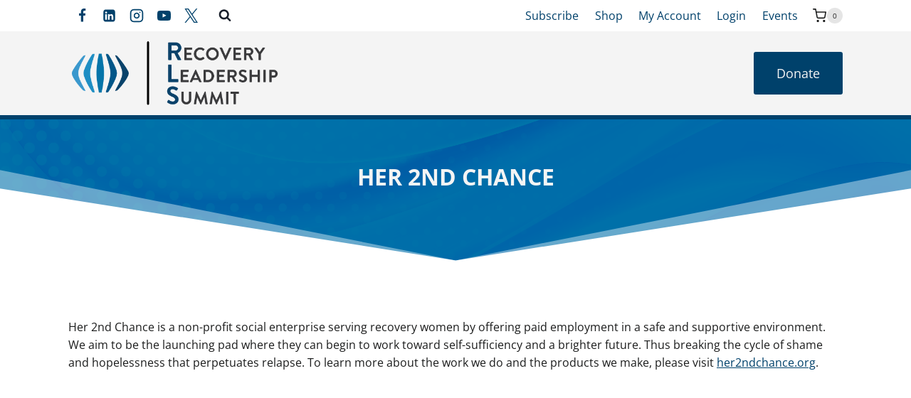

--- FILE ---
content_type: text/html; charset=utf-8
request_url: https://www.google.com/recaptcha/api2/anchor?ar=1&k=6LdePcccAAAAAAC0G_dwuGOniQr4wWbqVan7q1eW&co=aHR0cHM6Ly9ybHMuZmFjZXNhbmR2b2ljZXNvZnJlY292ZXJ5Lm9yZzo0NDM.&hl=en&v=7gg7H51Q-naNfhmCP3_R47ho&size=invisible&anchor-ms=20000&execute-ms=30000&cb=7poywg3tlrij
body_size: 48227
content:
<!DOCTYPE HTML><html dir="ltr" lang="en"><head><meta http-equiv="Content-Type" content="text/html; charset=UTF-8">
<meta http-equiv="X-UA-Compatible" content="IE=edge">
<title>reCAPTCHA</title>
<style type="text/css">
/* cyrillic-ext */
@font-face {
  font-family: 'Roboto';
  font-style: normal;
  font-weight: 400;
  font-stretch: 100%;
  src: url(//fonts.gstatic.com/s/roboto/v48/KFO7CnqEu92Fr1ME7kSn66aGLdTylUAMa3GUBHMdazTgWw.woff2) format('woff2');
  unicode-range: U+0460-052F, U+1C80-1C8A, U+20B4, U+2DE0-2DFF, U+A640-A69F, U+FE2E-FE2F;
}
/* cyrillic */
@font-face {
  font-family: 'Roboto';
  font-style: normal;
  font-weight: 400;
  font-stretch: 100%;
  src: url(//fonts.gstatic.com/s/roboto/v48/KFO7CnqEu92Fr1ME7kSn66aGLdTylUAMa3iUBHMdazTgWw.woff2) format('woff2');
  unicode-range: U+0301, U+0400-045F, U+0490-0491, U+04B0-04B1, U+2116;
}
/* greek-ext */
@font-face {
  font-family: 'Roboto';
  font-style: normal;
  font-weight: 400;
  font-stretch: 100%;
  src: url(//fonts.gstatic.com/s/roboto/v48/KFO7CnqEu92Fr1ME7kSn66aGLdTylUAMa3CUBHMdazTgWw.woff2) format('woff2');
  unicode-range: U+1F00-1FFF;
}
/* greek */
@font-face {
  font-family: 'Roboto';
  font-style: normal;
  font-weight: 400;
  font-stretch: 100%;
  src: url(//fonts.gstatic.com/s/roboto/v48/KFO7CnqEu92Fr1ME7kSn66aGLdTylUAMa3-UBHMdazTgWw.woff2) format('woff2');
  unicode-range: U+0370-0377, U+037A-037F, U+0384-038A, U+038C, U+038E-03A1, U+03A3-03FF;
}
/* math */
@font-face {
  font-family: 'Roboto';
  font-style: normal;
  font-weight: 400;
  font-stretch: 100%;
  src: url(//fonts.gstatic.com/s/roboto/v48/KFO7CnqEu92Fr1ME7kSn66aGLdTylUAMawCUBHMdazTgWw.woff2) format('woff2');
  unicode-range: U+0302-0303, U+0305, U+0307-0308, U+0310, U+0312, U+0315, U+031A, U+0326-0327, U+032C, U+032F-0330, U+0332-0333, U+0338, U+033A, U+0346, U+034D, U+0391-03A1, U+03A3-03A9, U+03B1-03C9, U+03D1, U+03D5-03D6, U+03F0-03F1, U+03F4-03F5, U+2016-2017, U+2034-2038, U+203C, U+2040, U+2043, U+2047, U+2050, U+2057, U+205F, U+2070-2071, U+2074-208E, U+2090-209C, U+20D0-20DC, U+20E1, U+20E5-20EF, U+2100-2112, U+2114-2115, U+2117-2121, U+2123-214F, U+2190, U+2192, U+2194-21AE, U+21B0-21E5, U+21F1-21F2, U+21F4-2211, U+2213-2214, U+2216-22FF, U+2308-230B, U+2310, U+2319, U+231C-2321, U+2336-237A, U+237C, U+2395, U+239B-23B7, U+23D0, U+23DC-23E1, U+2474-2475, U+25AF, U+25B3, U+25B7, U+25BD, U+25C1, U+25CA, U+25CC, U+25FB, U+266D-266F, U+27C0-27FF, U+2900-2AFF, U+2B0E-2B11, U+2B30-2B4C, U+2BFE, U+3030, U+FF5B, U+FF5D, U+1D400-1D7FF, U+1EE00-1EEFF;
}
/* symbols */
@font-face {
  font-family: 'Roboto';
  font-style: normal;
  font-weight: 400;
  font-stretch: 100%;
  src: url(//fonts.gstatic.com/s/roboto/v48/KFO7CnqEu92Fr1ME7kSn66aGLdTylUAMaxKUBHMdazTgWw.woff2) format('woff2');
  unicode-range: U+0001-000C, U+000E-001F, U+007F-009F, U+20DD-20E0, U+20E2-20E4, U+2150-218F, U+2190, U+2192, U+2194-2199, U+21AF, U+21E6-21F0, U+21F3, U+2218-2219, U+2299, U+22C4-22C6, U+2300-243F, U+2440-244A, U+2460-24FF, U+25A0-27BF, U+2800-28FF, U+2921-2922, U+2981, U+29BF, U+29EB, U+2B00-2BFF, U+4DC0-4DFF, U+FFF9-FFFB, U+10140-1018E, U+10190-1019C, U+101A0, U+101D0-101FD, U+102E0-102FB, U+10E60-10E7E, U+1D2C0-1D2D3, U+1D2E0-1D37F, U+1F000-1F0FF, U+1F100-1F1AD, U+1F1E6-1F1FF, U+1F30D-1F30F, U+1F315, U+1F31C, U+1F31E, U+1F320-1F32C, U+1F336, U+1F378, U+1F37D, U+1F382, U+1F393-1F39F, U+1F3A7-1F3A8, U+1F3AC-1F3AF, U+1F3C2, U+1F3C4-1F3C6, U+1F3CA-1F3CE, U+1F3D4-1F3E0, U+1F3ED, U+1F3F1-1F3F3, U+1F3F5-1F3F7, U+1F408, U+1F415, U+1F41F, U+1F426, U+1F43F, U+1F441-1F442, U+1F444, U+1F446-1F449, U+1F44C-1F44E, U+1F453, U+1F46A, U+1F47D, U+1F4A3, U+1F4B0, U+1F4B3, U+1F4B9, U+1F4BB, U+1F4BF, U+1F4C8-1F4CB, U+1F4D6, U+1F4DA, U+1F4DF, U+1F4E3-1F4E6, U+1F4EA-1F4ED, U+1F4F7, U+1F4F9-1F4FB, U+1F4FD-1F4FE, U+1F503, U+1F507-1F50B, U+1F50D, U+1F512-1F513, U+1F53E-1F54A, U+1F54F-1F5FA, U+1F610, U+1F650-1F67F, U+1F687, U+1F68D, U+1F691, U+1F694, U+1F698, U+1F6AD, U+1F6B2, U+1F6B9-1F6BA, U+1F6BC, U+1F6C6-1F6CF, U+1F6D3-1F6D7, U+1F6E0-1F6EA, U+1F6F0-1F6F3, U+1F6F7-1F6FC, U+1F700-1F7FF, U+1F800-1F80B, U+1F810-1F847, U+1F850-1F859, U+1F860-1F887, U+1F890-1F8AD, U+1F8B0-1F8BB, U+1F8C0-1F8C1, U+1F900-1F90B, U+1F93B, U+1F946, U+1F984, U+1F996, U+1F9E9, U+1FA00-1FA6F, U+1FA70-1FA7C, U+1FA80-1FA89, U+1FA8F-1FAC6, U+1FACE-1FADC, U+1FADF-1FAE9, U+1FAF0-1FAF8, U+1FB00-1FBFF;
}
/* vietnamese */
@font-face {
  font-family: 'Roboto';
  font-style: normal;
  font-weight: 400;
  font-stretch: 100%;
  src: url(//fonts.gstatic.com/s/roboto/v48/KFO7CnqEu92Fr1ME7kSn66aGLdTylUAMa3OUBHMdazTgWw.woff2) format('woff2');
  unicode-range: U+0102-0103, U+0110-0111, U+0128-0129, U+0168-0169, U+01A0-01A1, U+01AF-01B0, U+0300-0301, U+0303-0304, U+0308-0309, U+0323, U+0329, U+1EA0-1EF9, U+20AB;
}
/* latin-ext */
@font-face {
  font-family: 'Roboto';
  font-style: normal;
  font-weight: 400;
  font-stretch: 100%;
  src: url(//fonts.gstatic.com/s/roboto/v48/KFO7CnqEu92Fr1ME7kSn66aGLdTylUAMa3KUBHMdazTgWw.woff2) format('woff2');
  unicode-range: U+0100-02BA, U+02BD-02C5, U+02C7-02CC, U+02CE-02D7, U+02DD-02FF, U+0304, U+0308, U+0329, U+1D00-1DBF, U+1E00-1E9F, U+1EF2-1EFF, U+2020, U+20A0-20AB, U+20AD-20C0, U+2113, U+2C60-2C7F, U+A720-A7FF;
}
/* latin */
@font-face {
  font-family: 'Roboto';
  font-style: normal;
  font-weight: 400;
  font-stretch: 100%;
  src: url(//fonts.gstatic.com/s/roboto/v48/KFO7CnqEu92Fr1ME7kSn66aGLdTylUAMa3yUBHMdazQ.woff2) format('woff2');
  unicode-range: U+0000-00FF, U+0131, U+0152-0153, U+02BB-02BC, U+02C6, U+02DA, U+02DC, U+0304, U+0308, U+0329, U+2000-206F, U+20AC, U+2122, U+2191, U+2193, U+2212, U+2215, U+FEFF, U+FFFD;
}
/* cyrillic-ext */
@font-face {
  font-family: 'Roboto';
  font-style: normal;
  font-weight: 500;
  font-stretch: 100%;
  src: url(//fonts.gstatic.com/s/roboto/v48/KFO7CnqEu92Fr1ME7kSn66aGLdTylUAMa3GUBHMdazTgWw.woff2) format('woff2');
  unicode-range: U+0460-052F, U+1C80-1C8A, U+20B4, U+2DE0-2DFF, U+A640-A69F, U+FE2E-FE2F;
}
/* cyrillic */
@font-face {
  font-family: 'Roboto';
  font-style: normal;
  font-weight: 500;
  font-stretch: 100%;
  src: url(//fonts.gstatic.com/s/roboto/v48/KFO7CnqEu92Fr1ME7kSn66aGLdTylUAMa3iUBHMdazTgWw.woff2) format('woff2');
  unicode-range: U+0301, U+0400-045F, U+0490-0491, U+04B0-04B1, U+2116;
}
/* greek-ext */
@font-face {
  font-family: 'Roboto';
  font-style: normal;
  font-weight: 500;
  font-stretch: 100%;
  src: url(//fonts.gstatic.com/s/roboto/v48/KFO7CnqEu92Fr1ME7kSn66aGLdTylUAMa3CUBHMdazTgWw.woff2) format('woff2');
  unicode-range: U+1F00-1FFF;
}
/* greek */
@font-face {
  font-family: 'Roboto';
  font-style: normal;
  font-weight: 500;
  font-stretch: 100%;
  src: url(//fonts.gstatic.com/s/roboto/v48/KFO7CnqEu92Fr1ME7kSn66aGLdTylUAMa3-UBHMdazTgWw.woff2) format('woff2');
  unicode-range: U+0370-0377, U+037A-037F, U+0384-038A, U+038C, U+038E-03A1, U+03A3-03FF;
}
/* math */
@font-face {
  font-family: 'Roboto';
  font-style: normal;
  font-weight: 500;
  font-stretch: 100%;
  src: url(//fonts.gstatic.com/s/roboto/v48/KFO7CnqEu92Fr1ME7kSn66aGLdTylUAMawCUBHMdazTgWw.woff2) format('woff2');
  unicode-range: U+0302-0303, U+0305, U+0307-0308, U+0310, U+0312, U+0315, U+031A, U+0326-0327, U+032C, U+032F-0330, U+0332-0333, U+0338, U+033A, U+0346, U+034D, U+0391-03A1, U+03A3-03A9, U+03B1-03C9, U+03D1, U+03D5-03D6, U+03F0-03F1, U+03F4-03F5, U+2016-2017, U+2034-2038, U+203C, U+2040, U+2043, U+2047, U+2050, U+2057, U+205F, U+2070-2071, U+2074-208E, U+2090-209C, U+20D0-20DC, U+20E1, U+20E5-20EF, U+2100-2112, U+2114-2115, U+2117-2121, U+2123-214F, U+2190, U+2192, U+2194-21AE, U+21B0-21E5, U+21F1-21F2, U+21F4-2211, U+2213-2214, U+2216-22FF, U+2308-230B, U+2310, U+2319, U+231C-2321, U+2336-237A, U+237C, U+2395, U+239B-23B7, U+23D0, U+23DC-23E1, U+2474-2475, U+25AF, U+25B3, U+25B7, U+25BD, U+25C1, U+25CA, U+25CC, U+25FB, U+266D-266F, U+27C0-27FF, U+2900-2AFF, U+2B0E-2B11, U+2B30-2B4C, U+2BFE, U+3030, U+FF5B, U+FF5D, U+1D400-1D7FF, U+1EE00-1EEFF;
}
/* symbols */
@font-face {
  font-family: 'Roboto';
  font-style: normal;
  font-weight: 500;
  font-stretch: 100%;
  src: url(//fonts.gstatic.com/s/roboto/v48/KFO7CnqEu92Fr1ME7kSn66aGLdTylUAMaxKUBHMdazTgWw.woff2) format('woff2');
  unicode-range: U+0001-000C, U+000E-001F, U+007F-009F, U+20DD-20E0, U+20E2-20E4, U+2150-218F, U+2190, U+2192, U+2194-2199, U+21AF, U+21E6-21F0, U+21F3, U+2218-2219, U+2299, U+22C4-22C6, U+2300-243F, U+2440-244A, U+2460-24FF, U+25A0-27BF, U+2800-28FF, U+2921-2922, U+2981, U+29BF, U+29EB, U+2B00-2BFF, U+4DC0-4DFF, U+FFF9-FFFB, U+10140-1018E, U+10190-1019C, U+101A0, U+101D0-101FD, U+102E0-102FB, U+10E60-10E7E, U+1D2C0-1D2D3, U+1D2E0-1D37F, U+1F000-1F0FF, U+1F100-1F1AD, U+1F1E6-1F1FF, U+1F30D-1F30F, U+1F315, U+1F31C, U+1F31E, U+1F320-1F32C, U+1F336, U+1F378, U+1F37D, U+1F382, U+1F393-1F39F, U+1F3A7-1F3A8, U+1F3AC-1F3AF, U+1F3C2, U+1F3C4-1F3C6, U+1F3CA-1F3CE, U+1F3D4-1F3E0, U+1F3ED, U+1F3F1-1F3F3, U+1F3F5-1F3F7, U+1F408, U+1F415, U+1F41F, U+1F426, U+1F43F, U+1F441-1F442, U+1F444, U+1F446-1F449, U+1F44C-1F44E, U+1F453, U+1F46A, U+1F47D, U+1F4A3, U+1F4B0, U+1F4B3, U+1F4B9, U+1F4BB, U+1F4BF, U+1F4C8-1F4CB, U+1F4D6, U+1F4DA, U+1F4DF, U+1F4E3-1F4E6, U+1F4EA-1F4ED, U+1F4F7, U+1F4F9-1F4FB, U+1F4FD-1F4FE, U+1F503, U+1F507-1F50B, U+1F50D, U+1F512-1F513, U+1F53E-1F54A, U+1F54F-1F5FA, U+1F610, U+1F650-1F67F, U+1F687, U+1F68D, U+1F691, U+1F694, U+1F698, U+1F6AD, U+1F6B2, U+1F6B9-1F6BA, U+1F6BC, U+1F6C6-1F6CF, U+1F6D3-1F6D7, U+1F6E0-1F6EA, U+1F6F0-1F6F3, U+1F6F7-1F6FC, U+1F700-1F7FF, U+1F800-1F80B, U+1F810-1F847, U+1F850-1F859, U+1F860-1F887, U+1F890-1F8AD, U+1F8B0-1F8BB, U+1F8C0-1F8C1, U+1F900-1F90B, U+1F93B, U+1F946, U+1F984, U+1F996, U+1F9E9, U+1FA00-1FA6F, U+1FA70-1FA7C, U+1FA80-1FA89, U+1FA8F-1FAC6, U+1FACE-1FADC, U+1FADF-1FAE9, U+1FAF0-1FAF8, U+1FB00-1FBFF;
}
/* vietnamese */
@font-face {
  font-family: 'Roboto';
  font-style: normal;
  font-weight: 500;
  font-stretch: 100%;
  src: url(//fonts.gstatic.com/s/roboto/v48/KFO7CnqEu92Fr1ME7kSn66aGLdTylUAMa3OUBHMdazTgWw.woff2) format('woff2');
  unicode-range: U+0102-0103, U+0110-0111, U+0128-0129, U+0168-0169, U+01A0-01A1, U+01AF-01B0, U+0300-0301, U+0303-0304, U+0308-0309, U+0323, U+0329, U+1EA0-1EF9, U+20AB;
}
/* latin-ext */
@font-face {
  font-family: 'Roboto';
  font-style: normal;
  font-weight: 500;
  font-stretch: 100%;
  src: url(//fonts.gstatic.com/s/roboto/v48/KFO7CnqEu92Fr1ME7kSn66aGLdTylUAMa3KUBHMdazTgWw.woff2) format('woff2');
  unicode-range: U+0100-02BA, U+02BD-02C5, U+02C7-02CC, U+02CE-02D7, U+02DD-02FF, U+0304, U+0308, U+0329, U+1D00-1DBF, U+1E00-1E9F, U+1EF2-1EFF, U+2020, U+20A0-20AB, U+20AD-20C0, U+2113, U+2C60-2C7F, U+A720-A7FF;
}
/* latin */
@font-face {
  font-family: 'Roboto';
  font-style: normal;
  font-weight: 500;
  font-stretch: 100%;
  src: url(//fonts.gstatic.com/s/roboto/v48/KFO7CnqEu92Fr1ME7kSn66aGLdTylUAMa3yUBHMdazQ.woff2) format('woff2');
  unicode-range: U+0000-00FF, U+0131, U+0152-0153, U+02BB-02BC, U+02C6, U+02DA, U+02DC, U+0304, U+0308, U+0329, U+2000-206F, U+20AC, U+2122, U+2191, U+2193, U+2212, U+2215, U+FEFF, U+FFFD;
}
/* cyrillic-ext */
@font-face {
  font-family: 'Roboto';
  font-style: normal;
  font-weight: 900;
  font-stretch: 100%;
  src: url(//fonts.gstatic.com/s/roboto/v48/KFO7CnqEu92Fr1ME7kSn66aGLdTylUAMa3GUBHMdazTgWw.woff2) format('woff2');
  unicode-range: U+0460-052F, U+1C80-1C8A, U+20B4, U+2DE0-2DFF, U+A640-A69F, U+FE2E-FE2F;
}
/* cyrillic */
@font-face {
  font-family: 'Roboto';
  font-style: normal;
  font-weight: 900;
  font-stretch: 100%;
  src: url(//fonts.gstatic.com/s/roboto/v48/KFO7CnqEu92Fr1ME7kSn66aGLdTylUAMa3iUBHMdazTgWw.woff2) format('woff2');
  unicode-range: U+0301, U+0400-045F, U+0490-0491, U+04B0-04B1, U+2116;
}
/* greek-ext */
@font-face {
  font-family: 'Roboto';
  font-style: normal;
  font-weight: 900;
  font-stretch: 100%;
  src: url(//fonts.gstatic.com/s/roboto/v48/KFO7CnqEu92Fr1ME7kSn66aGLdTylUAMa3CUBHMdazTgWw.woff2) format('woff2');
  unicode-range: U+1F00-1FFF;
}
/* greek */
@font-face {
  font-family: 'Roboto';
  font-style: normal;
  font-weight: 900;
  font-stretch: 100%;
  src: url(//fonts.gstatic.com/s/roboto/v48/KFO7CnqEu92Fr1ME7kSn66aGLdTylUAMa3-UBHMdazTgWw.woff2) format('woff2');
  unicode-range: U+0370-0377, U+037A-037F, U+0384-038A, U+038C, U+038E-03A1, U+03A3-03FF;
}
/* math */
@font-face {
  font-family: 'Roboto';
  font-style: normal;
  font-weight: 900;
  font-stretch: 100%;
  src: url(//fonts.gstatic.com/s/roboto/v48/KFO7CnqEu92Fr1ME7kSn66aGLdTylUAMawCUBHMdazTgWw.woff2) format('woff2');
  unicode-range: U+0302-0303, U+0305, U+0307-0308, U+0310, U+0312, U+0315, U+031A, U+0326-0327, U+032C, U+032F-0330, U+0332-0333, U+0338, U+033A, U+0346, U+034D, U+0391-03A1, U+03A3-03A9, U+03B1-03C9, U+03D1, U+03D5-03D6, U+03F0-03F1, U+03F4-03F5, U+2016-2017, U+2034-2038, U+203C, U+2040, U+2043, U+2047, U+2050, U+2057, U+205F, U+2070-2071, U+2074-208E, U+2090-209C, U+20D0-20DC, U+20E1, U+20E5-20EF, U+2100-2112, U+2114-2115, U+2117-2121, U+2123-214F, U+2190, U+2192, U+2194-21AE, U+21B0-21E5, U+21F1-21F2, U+21F4-2211, U+2213-2214, U+2216-22FF, U+2308-230B, U+2310, U+2319, U+231C-2321, U+2336-237A, U+237C, U+2395, U+239B-23B7, U+23D0, U+23DC-23E1, U+2474-2475, U+25AF, U+25B3, U+25B7, U+25BD, U+25C1, U+25CA, U+25CC, U+25FB, U+266D-266F, U+27C0-27FF, U+2900-2AFF, U+2B0E-2B11, U+2B30-2B4C, U+2BFE, U+3030, U+FF5B, U+FF5D, U+1D400-1D7FF, U+1EE00-1EEFF;
}
/* symbols */
@font-face {
  font-family: 'Roboto';
  font-style: normal;
  font-weight: 900;
  font-stretch: 100%;
  src: url(//fonts.gstatic.com/s/roboto/v48/KFO7CnqEu92Fr1ME7kSn66aGLdTylUAMaxKUBHMdazTgWw.woff2) format('woff2');
  unicode-range: U+0001-000C, U+000E-001F, U+007F-009F, U+20DD-20E0, U+20E2-20E4, U+2150-218F, U+2190, U+2192, U+2194-2199, U+21AF, U+21E6-21F0, U+21F3, U+2218-2219, U+2299, U+22C4-22C6, U+2300-243F, U+2440-244A, U+2460-24FF, U+25A0-27BF, U+2800-28FF, U+2921-2922, U+2981, U+29BF, U+29EB, U+2B00-2BFF, U+4DC0-4DFF, U+FFF9-FFFB, U+10140-1018E, U+10190-1019C, U+101A0, U+101D0-101FD, U+102E0-102FB, U+10E60-10E7E, U+1D2C0-1D2D3, U+1D2E0-1D37F, U+1F000-1F0FF, U+1F100-1F1AD, U+1F1E6-1F1FF, U+1F30D-1F30F, U+1F315, U+1F31C, U+1F31E, U+1F320-1F32C, U+1F336, U+1F378, U+1F37D, U+1F382, U+1F393-1F39F, U+1F3A7-1F3A8, U+1F3AC-1F3AF, U+1F3C2, U+1F3C4-1F3C6, U+1F3CA-1F3CE, U+1F3D4-1F3E0, U+1F3ED, U+1F3F1-1F3F3, U+1F3F5-1F3F7, U+1F408, U+1F415, U+1F41F, U+1F426, U+1F43F, U+1F441-1F442, U+1F444, U+1F446-1F449, U+1F44C-1F44E, U+1F453, U+1F46A, U+1F47D, U+1F4A3, U+1F4B0, U+1F4B3, U+1F4B9, U+1F4BB, U+1F4BF, U+1F4C8-1F4CB, U+1F4D6, U+1F4DA, U+1F4DF, U+1F4E3-1F4E6, U+1F4EA-1F4ED, U+1F4F7, U+1F4F9-1F4FB, U+1F4FD-1F4FE, U+1F503, U+1F507-1F50B, U+1F50D, U+1F512-1F513, U+1F53E-1F54A, U+1F54F-1F5FA, U+1F610, U+1F650-1F67F, U+1F687, U+1F68D, U+1F691, U+1F694, U+1F698, U+1F6AD, U+1F6B2, U+1F6B9-1F6BA, U+1F6BC, U+1F6C6-1F6CF, U+1F6D3-1F6D7, U+1F6E0-1F6EA, U+1F6F0-1F6F3, U+1F6F7-1F6FC, U+1F700-1F7FF, U+1F800-1F80B, U+1F810-1F847, U+1F850-1F859, U+1F860-1F887, U+1F890-1F8AD, U+1F8B0-1F8BB, U+1F8C0-1F8C1, U+1F900-1F90B, U+1F93B, U+1F946, U+1F984, U+1F996, U+1F9E9, U+1FA00-1FA6F, U+1FA70-1FA7C, U+1FA80-1FA89, U+1FA8F-1FAC6, U+1FACE-1FADC, U+1FADF-1FAE9, U+1FAF0-1FAF8, U+1FB00-1FBFF;
}
/* vietnamese */
@font-face {
  font-family: 'Roboto';
  font-style: normal;
  font-weight: 900;
  font-stretch: 100%;
  src: url(//fonts.gstatic.com/s/roboto/v48/KFO7CnqEu92Fr1ME7kSn66aGLdTylUAMa3OUBHMdazTgWw.woff2) format('woff2');
  unicode-range: U+0102-0103, U+0110-0111, U+0128-0129, U+0168-0169, U+01A0-01A1, U+01AF-01B0, U+0300-0301, U+0303-0304, U+0308-0309, U+0323, U+0329, U+1EA0-1EF9, U+20AB;
}
/* latin-ext */
@font-face {
  font-family: 'Roboto';
  font-style: normal;
  font-weight: 900;
  font-stretch: 100%;
  src: url(//fonts.gstatic.com/s/roboto/v48/KFO7CnqEu92Fr1ME7kSn66aGLdTylUAMa3KUBHMdazTgWw.woff2) format('woff2');
  unicode-range: U+0100-02BA, U+02BD-02C5, U+02C7-02CC, U+02CE-02D7, U+02DD-02FF, U+0304, U+0308, U+0329, U+1D00-1DBF, U+1E00-1E9F, U+1EF2-1EFF, U+2020, U+20A0-20AB, U+20AD-20C0, U+2113, U+2C60-2C7F, U+A720-A7FF;
}
/* latin */
@font-face {
  font-family: 'Roboto';
  font-style: normal;
  font-weight: 900;
  font-stretch: 100%;
  src: url(//fonts.gstatic.com/s/roboto/v48/KFO7CnqEu92Fr1ME7kSn66aGLdTylUAMa3yUBHMdazQ.woff2) format('woff2');
  unicode-range: U+0000-00FF, U+0131, U+0152-0153, U+02BB-02BC, U+02C6, U+02DA, U+02DC, U+0304, U+0308, U+0329, U+2000-206F, U+20AC, U+2122, U+2191, U+2193, U+2212, U+2215, U+FEFF, U+FFFD;
}

</style>
<link rel="stylesheet" type="text/css" href="https://www.gstatic.com/recaptcha/releases/7gg7H51Q-naNfhmCP3_R47ho/styles__ltr.css">
<script nonce="a3ayNpUH1Cg2wRaUovptHw" type="text/javascript">window['__recaptcha_api'] = 'https://www.google.com/recaptcha/api2/';</script>
<script type="text/javascript" src="https://www.gstatic.com/recaptcha/releases/7gg7H51Q-naNfhmCP3_R47ho/recaptcha__en.js" nonce="a3ayNpUH1Cg2wRaUovptHw">
      
    </script></head>
<body><div id="rc-anchor-alert" class="rc-anchor-alert"></div>
<input type="hidden" id="recaptcha-token" value="[base64]">
<script type="text/javascript" nonce="a3ayNpUH1Cg2wRaUovptHw">
      recaptcha.anchor.Main.init("[\x22ainput\x22,[\x22bgdata\x22,\x22\x22,\[base64]/[base64]/[base64]/KE4oMTI0LHYsdi5HKSxMWihsLHYpKTpOKDEyNCx2LGwpLFYpLHYpLFQpKSxGKDE3MSx2KX0scjc9ZnVuY3Rpb24obCl7cmV0dXJuIGx9LEM9ZnVuY3Rpb24obCxWLHYpe04odixsLFYpLFZbYWtdPTI3OTZ9LG49ZnVuY3Rpb24obCxWKXtWLlg9KChWLlg/[base64]/[base64]/[base64]/[base64]/[base64]/[base64]/[base64]/[base64]/[base64]/[base64]/[base64]\\u003d\x22,\[base64]\x22,\x22XH7Dr8OuV8Orw7nCmDgwJAbCkwXDl8Kfw6XClMOXwqHDugM+w5DDvG7Cl8Okw5Y4wrjCoT1gSsKPGsKiw7nCrMOYFRPCvFBtw5TCtcO2wqlFw4zDvHfDkcKgZgMFIigqaDseY8Kmw5jCiV9KZsOHw5suDsKhflbCocOMwpDCnsOFwo9WAnIrJWo/XQZ0WMOtw7Y+BDbCscOBBcOLw54JcFrDvhfCm27CscKxwoDDpll/VHQHw4dpEDbDjQt1wr0+F8KTw7nDhUTCg8OHw7FlwofCncK3QsKUYVXCgsOEw7nDm8OgaMO6w6PCkcKpw40XwrQFwo9xwo/[base64]/CkzbCknHCv23DosK8FjUSw4NLw64YAsK+QcKSNyxUJBzCoBXDkRnDv2bDvGbDtcK5woFfwrTCmsKtHF3DnCrCm8KiIzTCm3TDpsKtw7k+BsKBEHIpw4PCgEHDhwzDrcKVc8OhwqfDmy8GTl7CojPDi13CtDIAcTDChcOmwr47w5TDrMKNVw/CsQpeKmTDuMKCwoLDpnLDrMOFETTDjcOSDEZ1w5VCw7DDr8KMYUjClsO3OzUqQcKqHCfDgBXDlsOAD23CuiMqAcKtwrPCmMK0UcOcw5/CuiVNwqNgwrp5DSvCtsONM8KlwrxDIEZAGytqLcKDGCh9Qj/DsTVtAhxcworCrSHCvMKkw4zDksOow4AdLBXCosKCw5E0biPDmsOjZgl6wrY8ZGpIJMOpw5jDiMKjw4FAw4g9XSzCpF5MFMK4w5dEa8KKw7oAwqBIfsKOwqAmOR80w4hwdsKtw61kwo/CqMK9Mk7CmsKFVDsrw5Qsw71PUy3CrMObCl3DqQgnBiw+RyYIwoJgRCTDuDXDjcKxAxFpFMK9DcKMwqV3VwjDkH/ClEYvw6MWTmLDkcOvworDvjzDrMOEYcOuw54jCjVuNA3DmjVcwqfDqsOoLyfDsMKdIhR2BcOkw6HDpMKCw4vCmB7Cj8OqN1/Ci8KIw5wYwqvCqg3CkMO/F8O5w4YLH3EWwrTCoQhGYTXDkAw2TAAew4Y9w7XDkcO4w4EUHDE9KTkewoDDnU7CpU4qO8KzHjTDicOKVBTDqhLDlMKGTCdDZcKIw73Dklo/w7nCosONeMOyw5PCq8Osw7F8w6bDocKdaCzCsk9mwq3DqsO8w40CcSXDmcOEd8K/w4kFHcO3w6XCt8OEw7zCucOdFsOjworDmsKPZjoHRC9hIGEowr0lRz1RGnEQNMKgPcO9RGrDh8OhV2MVw5TDpTLCgcKBGsOFJcOJwonCuU4DdgQRw75bHsKtw70lI8Oxw7PDq0DCiDoUw47DnE1ew7IxcC9Fw5jCsMOOHU3DmcKnSsOGQ8K/T8Oyw5XClSXDmsKYPcOMAWjDjhLCpMOKw67ClT5qBcO0w5peNVxmU2jDqU0Re8Kfw5IGwqE5SmbCt0jCg0EAwpFuw7vDvMKTwrzDosKkBRRrwqIvTsKseno6IzzConpqfw52wrwUOW9LVRA6VW5+MgcJw5k3I2DCgMOjecOBwr/DlCDDmcOUFsO+I0dOwqbDqcKvdC0RwpIbQcKgw4LCkibDh8KMWyTCq8KTw4fDqcOlwo4TwrLCvsOqa3Ifwp/CnUHCoQbCmj8sUzc1dC8Mwq/CpMOtwog+w43CocOgdEHDg8K6bi3CmWjDmC7Dvyh4w7I0w4jCvAxDw7zCmyh+D2LClHk9bXPDmic5w67Cm8OBOsOCwovCisK8EsKYHcOLw7tNw7tQwp7DlRXChDM9wrDDiTFLwr7CminDg8OVZcKhfGpFI8OICRU/wqnCksO6w7hbbMKMQ2bCuWDDiBXCh8OMHjIKLsOOwonCgl7CjcOnwqXChDxVUjzClsOpw6HDiMOCwoLCrExNwpXDjsKsw7BBw6h0wp1UNwwQw6LDsMOTHhzCs8KhQBXDqR3Ck8OuOUl2wpQqwpZdw69Gw5fDlyMow5oJcMOxwrNowpvCjBZQRMOVwr/DhcOpJsOpKwF1bFEGUjTCncOPfcO5GsOew6QhZsOMA8O1a8KoOMKLwqzCkQHDgl9cfAPDrcK2WTfDosOFwoPChMKLVCHCncOvbnABQw7DoTdMwpbDrcOzcMOwesKBwr/DrQbDmDN6w6bDvMKuEzTDpgU/WgLCimEMEmBaT2rCu2NSwpkjwqYHbVYEwqNyEsKDeMKIK8KKwrLCrcK0wrrCpGXCuQ1sw7IPw6kdKnvCmVLCpBAkNcO3w6kCZXjCjsO1T8KwNMKpf8KyUsOXw4jDhz/[base64]/DmsKBdxtJw5zCjG7CnyTDgcKNazIBwp/ClUImwrXCk1RdaVzDk8OwwqAtwrnCpsO/wrkDwqE0DsOzw5jCvHHCtsOXwozCm8Oawopuw7YKKB/Dkjt2wqZYw7tVQxjCkyYZE8OVYTANeQ7Dt8Kuw6rCm1HCusOxw71yJ8KGCcKKwrM6w4XDr8KFasKkw4Ucw6EJw75/XkLDrhl8wpggw4ERwoLCqcOuAcOSw4LDuDgIwrMjeMKkH3DCoSIVwroJLBhIw4nCrQRaBMKGdMOJU8KCDcKVRmvChCrDvsOsM8KKGAvCjzbDvcK8CcOZw5d7RsKOccK9w5jDvsOUwooTNMOGwrbCvn/Dh8K5w7rDp8OkERc8DQLCiBPDqThQBsKgN1DCt8KrwqtMaC0IwrHCnsKCQzfCgkRVw4DCrjJrKcK5W8KXw6ZywqRvTQYKwoHCgCvCpMKVW3I0JEYYe0rDt8OFERnChjjCoXRhQsOWw43DmMKwWRU5w6wzwq7DthM/clPDrCEawoVYwo5kd1cfHMOYwpLCjcKrwrdWw7zDkMKsJhXCv8Okw4t3wpTCjXbCusOCGB7CjsKww6Rww44cwo/CgsK6wqozw5fCmn/Di8OCwo8wFhvCt8KaeU/DmV8ucX7CtcO2MsKKR8OkwolaNcKdw4BcXWtlC3fCt0QCHRhWw5tsSRU3WCJtPlQ9w5ccw4EQwo4WwpXCphM6w5UiwqldYMOBw5MtOsKEdcOow4F5w7F/VUtBwoQ1FsKEw6hPw5fDs0Vow4JqZsK8IWpDwrzDrcOoDMOUw784LixYDsKLMgzDsQNSwqrCtsO/NHHDgyvCusOSC8KzWMK4HcKywo7Cml4Vwo4ywpbDvnjCsMObMcORw4/DucOLw6dVwpByw69gbWzCn8OpMMObScKQR37DgnHDnsK9w7fDtmQpwp95w5XDh8K9w7VdwpHCp8OfecKNdMO8N8OaXi7DrEVmw5XDgHkUCiLDoMOTBWdNFcKcN8KKw68yHlvDgMOxLsO/Q2rDiV/Cr8OOwoHCgHgiwqBmwoADw5DDiDXDt8KsMyp5wrcawqPDhsKrwonCjsO/wpBGwq7DjMKjwpzDpsKAwo7DjhLCp35mJRchwoHDm8OEw74YUAcUejPCmgEBO8Kyw7kdw5rDnsK2w5/DhsO4wqQ/w40bSsOdwosYwo1nesOvwp7CqnLCjsO0w7vDg8OtM8OWUsO/wpdNIMOyUMOvdmTCg8KSw5PDpTrCksKtwo0KwqfCu8OIwrXCqWspwqXDm8OoR8OrHcOLfMODK8O+w7B0wrTCh8OFwp3DvcOAw5HCncOOaMK6w7kSw5dvA8Kuw6s1wqfDuQQDHlMIw6J+wqNyCTROQsOAwoDCsMKjw63Ct3TDpgA2BMO4d8O6YMORw73DgsO/AhXDm0NfOSvDkcOHHcOTcEwrdcOvG3DDicOwXsKmwp7CgsK2M8KXw53DpmHDhDfCmEbCqsOxwpnDl8KiG0gSD1tmAlbCvMO+w7/DqsKswqXDqsKRbsKBCytCDG45wooGJMOOBjLDvMODwpgqw4DCuFURwpTCisKqwpfCjHnDnsOkw6/[base64]/UcKndQfCr8KkJsKqbkcrwpnCiMOaHsOcWEnDn8OYw5oYA8KywqUgwpt8DDF1KMK9K1bDvV/CiMOHBsKsIDnCjMKvwrdNwq1qwqHCrcODwrPCukkKw5QqwogCcsO8DsOMU2snJsKpw63CuiZxRnbDjMOCShxlC8KxUycXwrsGVFvDrsKCL8KneQbDonjCu2EdMsOOwoY+UhUlEHDDnsO9MV/ClcOYwrhsO8KDwrbDs8O1b8OBZ8OVwqTCvcKewrbDqUxsw6fCvsObWcKhf8KiZMKzBFrCkmzCtsOPFMKRITsAwoh+wrPCu2jDj24SWMKLF3/ConMPwrkRAkfDoXnCpFvCkHrDgMODw7bDncO2wqnCpC7DuWzDlcKJwodeOcK7woY0wrTCrhJMw59xQR7Co3/CncOSw7obHEXDszLDpcKXFkzDh1UbNgcowoxCJ8KFw6HCrMOMWsKBWxh2eAodw4dLw7TClcK1OlRAR8K0wqE9w6VcXkcgKVHCqMK/ZAMPdCzDnMOHw4jDmwTCrsOYaS1kCQnCrsOXADDChMOcw5/Dvy3DqQkOcMK3w4hsw6jDphggwrDDpXJ3M8OGwot/w71rw4ZROsK5ZcKjLsOPZcOnwr9AwqxwwpMkAMKmJcOIVMKSwpzChcK1w4DDjlpMwr7DgEsTXMKzacKlOMKpSsOdUBdCVcOUw6/DtsOjwp3ChsK4WG9wXsKlcVBbwrbDlsKvwo3CssO/N8O/NxALbwspU1hfV8OwFsKLw5rCr8KQw6JVw4/CmMOOwoYnWcOwMcOrVsO4w74cw63CssO5wqLDlsOqwpADG3HDuWXCocKBDVrChMK4w5vDrwnDoEzDg8KrwoJkL8OUU8O7w6rCiijDtiY+wqrDs8KqZ8Kvw7TDv8Ojw7pUSsOrw6LCo8OuA8Oww4VgRMKzLQnDq8O+wpDDhzEXwqDDtcK7Z1/Dk1fDlsKxw75Cw7IIMMK3w5BYZsOReQ3CisKDKwzClkbDngFvTMKecEXDo2TCsinCrXPCgnXDiXgeEcKoTcKZwprDo8Klwp/DigLDilLDvVHCmcK7w6QBGTvDkBHCqD7Cg8KKPcOWw6V+wo8xW8OHc2lTw5BYTGpewobCrMOBKsKtISfDo07CicODwqnCkjBlwq/Ds2nDqGcnBwLDj0IKRzLDlcOGD8Onw4Q0wp0zw5sFKRFMFnfCocKOw6zCtkRzw7nCoB3DsxPCu8KAw6YYJUU0XMOVw6/Cm8KUTsOMw65Kw6IEw7gCPsK+wog8w58awrxvPMOnLB92WMKWw6Q7w73DrsOcwpoXw4vDjCzDi0fDp8OLJElJRcONYcK0FGc5w5ZTw5R1w74/wrIuwovDsQjCncOTDsK6wo1Gw6DCvsKYW8K0w4vDtCByFQ7DqhXDhMOHXsKlGcODZWh1w55Cw7TDlGQzwq/DkkhnbMKmQUbCq8OgAsOweUZhTsOkwoMQw6Zhw5DDmgPDl1lmw5xrYVTCncK9w6DDrcK3wo0mZjldw5Fvwo7DhcOnw408wqtjwo3ChGUzw65tw6Bvw5c7w5ZHw6zCmcOtA2nCpU8twrFpUhE9woHCosOQCsKrcFXDuMKXW8Ktwr3Dn8OuccK1w4/[base64]/[base64]/[base64]/Do2xtw5rDlgQ8woZ2D3vCg8KQw4DDqMOjaVHDvxTCusKtE8OtbH0tw7nDo8OUwrPDr1R0R8KpI8OSwqbDh2rCimbCtjPDgT7DiB5CH8OmKgBkZFUgwrwfJsOOw5F6F8KHYUgaWk7CnVnChsO4cgHCkBRCGMK1DjLCt8KcMU/DjcO9T8OdNiw/w6jCpMOefirCncOkeh7DpGc3w4BuwqRjw4cPwoQOw4wHXyvCoC/[base64]/DpUPCrcOebRlITRnDhMKLwpY2w7Urw47DhnlSd8KIOMK0T0/Ckloxw5HDkMOew5sFwrdZPsOvw5JHw5YgwphCEcOrw7DDu8O4P8OECWvCrjtqwrnCoiXDq8OXw4dTA8Knw47Ckg05MHHDgxxeN2DDgjxrw7fDl8O5w65mQhsOBMOIwq7CnMOSKsKZw5tVwqMKQMOtwrwrZcKzBG5gKSpnwoXCssO3woHCqcOjPzAEwoUDbMK7QQ/Cp23ClsOWwr4CEn4Uw41lw7hVJ8OkL8ONw7c/PFB7Qg3CpsO/bsOgcsKkPcOQw50Uw7lUwpzCv8KJw40/JkXCuMKXw6g3LTbDq8OZw7XCpsO6w7d5wpEWQQbCoTfDtDDCj8Ogw7nCuiM/fsKBworDg1hoLjTCnT84wqJ/KMKyYV9pRF3Dg05Bw6FtwpHCtQjDvntMwpABJmXCtSHClcO4w6gFc3/ClsOHwq3Cp8O5w54eaMO8YSnDmcORAjNkw70OSCY8GMOLIsKSRjrDrjJken3CiS5Sw5N7Zn/DmMO8d8Ogw6rDokDCssOCw6bDo8KvNRMYwr7CvMKKw7l6wqBNW8ORTcK1McKnw5Z2w7fDoz/CjsOEJzjCj2HCj8KvbDvDncO2RcOqw6LCnsOKwrEywosFZVbDk8O7OGc2wqjCkE7CklXDnXMXFy8Vwp/DpkggD37DlUbDosOvXBJMw6BdKSpgL8K1WcOuZkLCvl7DjMKyw4Ibwp4Kf1Upw744w5LDpRrCmTtBP8OwNiI5wpdrOcOaN8Okw6/CvQhMwrRqw5jChknCmV3DisOhc3PDkSnDq1VLw7ltcS/DjsKdwr0nCcOHw5PDuG/CqnrChgRJccO8XsOCccOBIQoNGVRCwpMcwovCri4hGsKWwp/CqsKzwrw+cMOOO8Kvw4QQw4wgDsOawqnDg1XCujzCs8O4dA/[base64]/CiBwCdX8tw5LDu8OgPQY8SMKGw7tFfmbCrsO3GHHCpFtrwo4ywpBgw4NPGCwjw47DrMK/egDDpVYSwpfCpg9dcMKewqnCnsK0wp94woEpD8KdOG7DoCLDkBNkTcKnwq0rw77DtxBsw5BBRcKGw5bCgMKsGBTDuXZFw4jCjWFrwqxHNEDDmArCtsKgw7nCvUvCrjDDtw1aMMKSw4/Cl8K6w6/CtjAWw53DuMOSLwLClMO+wrbCjcOaV0kAwrXCkQAgNVVPw77DkMOUwoTCnBpXCljDqx/Dh8K3EsKbElRDw4XDlcKXMMKRwptLw7xCw5nCr0TDrTwNAF3Dh8KmYsOrwoM3w7nDpWLDu34Xw4DCgHPCvMOYBEA3XC5GdwLDo1ljwrTClEDDn8Obw57DjT/DocO+fcKowoDCiMOIO8OQcT7DsXQvesOyWl3DqMOobsKFEcK3w4nCv8KUwpxSwqzCrFLCni13fmxFc13Dvx3DoMOQfMOBw6LCj8K1wrzCi8OJwpByVkVKBDEDfVM/SMOhwonCui/DgnQ/[base64]/[base64]/w6hFwostwq/[base64]/DmsKzw7R/woPDmQXCiTd4wr/CiMKfwqrClRIQwpDDgkfCkcKhYMKqw6jCh8K1wr7Dm2oSwrxewrXCjsOQGsKKwpbCiicuKRR0VMKVwqVWSjULw5tQccKlw7zCncOENg/Dj8OjZ8KIUcK0HUxqwqzDssKqaF3DksKIfQbCo8OhPcKcwrN/[base64]/CqkTDlmPCuMKzwrcvw7IVwpnCisOlA8O0XiXCmsK+wq9cwp5Yw7gIw7xhw4w5wq1lw5snHFdZw7w/VEA8ZhvCs08Ow53DksKZw6LCpcKQV8O5bMOzw61JwrdicErCpDgVOUI4wpPDmyU8w6zDm8Kdw7kyfwNEworCkcKfEXfCicK8DcK/[base64]/[base64]/DosKbMyVuwojChGFfw6hhZsKIbcKzagUnw5xDWsKzNEYlwqgcw5rDi8KKCsOGcFrDoyDCnAzCsXbCgsKRw47CvsO6w6JSBcO+fTFzagwPECnDjWPDgxnDikPDu1MXXMKOH8KcwrPDlDbDi0fDo8KrbCXDjsKNA8OLwofDhMKmd8OgEsKwwp82Plpyw5LDlH/Ck8KLw5XCuQjClVDDoRRAw6fClcO0wo0XesK+w4jCsi7Dp8OQMwbDssOgwrkhaWNcFsK2Mk1kw7sLbMOkw5LCvcKQNMKmw7LDpcK/wo3CsT9GwrFvwqUhw4bChcO3Qk7CsF7CocOtRRoPw4BPwq58OsKUQgZ8wr3CmcODw6s8BioHQcKBa8KuJcKHSRwbw4BIw51/[base64]/[base64]/DvcKlwp59UXfCqFpxwroAJ8OowrzCu2lkPFvChcK0H8OyKRYBw7nCtnbCr0cdwrpgw7jDhsOqZw0qF1hjMcKFVsKCK8Kvw4PCtsOrwqw3wolbTWbCiMOqDgg+w6HDs8KAXHczGsKxUy7CnUpVw6gAEMOBw60PwpRBAFdvJiM6w5spLMKiw7jDsgEwfiPCrsKrTl/[base64]/wqbDr1wyCCbCnWFXw7MJw5M6w6HDhwzDmmgiw5XDrH1jwo/Chj/DrUBvwpJ1wr4qw5UVWFLCuMKWV8O+wpTCncOfwoARwokTaQ4gCDBIdGvCtzk8XMOOwrLCuxEvIyjDnQAZXMKMw4LDg8KTa8Onw7xew6omwpfCq0dlw61QIU9ueX8LbsO1W8O6wpZQwp/DncKZw79ZIsKawoBkUcKvwqsqOAA0wrh9wqPCoMO6LMKew63DjMORw5vCuMK9VHozOADCjQJ6MMOgw4LDiTXDqiPDkxrClcOAwqQyOhrDoHXCqcKWZ8OFw61qw6MUwr7CgsOOwoIpfGDCj0EAU3oKw5PDmsKiK8OQwpfCqn1mwqsQBmPDl8OnVsK+MsKxYsKSw7/Cgmdjw6rCvsK/[base64]/DtcOmbX8wUWhjwrrDlRASwoYBw5B1w74hw69XPw/CjTkTH8OBwr7DssOuY8K5cBfDvUUTw7sLwrzCkcObW25mw4vDqMKSPDLDkcKWw7PCq27Di8K7wpAJLsKxw4BnfwTDlsOOwoTDshHCiCjCl8OqI3XCj8OwZX/DrsKTw4gmw47CjAEFwrjCnQbCoyrDgcOjwqHDkFIfwrjDrsKSw7XCgWvCnsKTwr7DscO1bMOPNhEvR8OdQnFUPHorw5g7w6DDrgLCu17DvMOXPSjDjDjCsMO8KsKNwpzDpcO3w4Iqw4vDhU/CtkAgRiM5w5rDkRLDqMOtw4/CrsKkXcOcw5kgFChNwpEoM0l4NyVbMcKqOVfDncK/cQIswogdw5nDpcKxUsKwSh/Cjiltw4ARIlzCm1I9aMO2wofDjzTClHhfHsKrKQB+worDjVJYw5cyV8KLwqXCg8OaGcOdw57CgVXDuHR+w5ZowpzDqMOmwrJ4QsOcw5jDlMKqw4odDsKQfsOZA17CuDXCjsKHw6VoTMOPacK3w7R3DsKIw4/DlmAtw6XDtjrDjxk9JSFIwrIsZcKhw7fDh2XDiMOiwqbCiA4cKsO2b8KdFFrDlTjCrB4bQAfDmU9kOMO1UArCoMOPw45LFnfDk3/Dp3bDh8OBQcKHZcKSw5rDrsKFwq4BFWxTwp3Cj8OFEMOLJjsdw7IewrLDjA4nwrjCkcOKwpvDpcOow5UdUFVDMsKTB8KEw5bCrcKuOhfDgMKGw48Pc8OdwrRaw7Q9w4DCpMOWcsKpJmFJT8KraynCucK3BFpRwoo/wqdsdMOvQMKabxZAw6Enwr/CoMKeZ3DDg8KhwrrCukIAL8KaUCofYcONGCPDkcKiWsKPOcK5F1TDmzPCiMKNSWgScQlpwow0QRdJw4vDgz7CnwLCkAHDhgtoS8OvHnEVw6NzwpTDkMKRw4jDn8K5aAFbw77DkgN6w7ICYBVAbhXCpwbCuFPDqsO3wpk7w5zCh8Oew71aQxwlVMK4wq/CkSrDrmHCvsOdGsKFwozCjVjDocK8J8KCw50UGQUjfMOYwrVrKgrDksODD8Kcw6HDvWQrWjvCoD92woNKw6vDnRvCiCM4w73DsMKww5Q7wp7Cv04zfcOsU20KwoZjE8KSIy7CoMK3PzrDlX9iwo4gWcO9PMOcw4RgVsKhUCLDpHlZwqQBwrRwSwVhU8K/SsKRwpdSX8K5QsO+VVgHwq3DjjbCkMKWwpxkLWsnQjEXw4bDtsO0w4nChsOETGzDo0V2ccOQw64NYcKDw4XCoxEiw5TCrMKCAg5HwqVce8OQL8OfwrIPKUDDnTtZOsOKClfCnMOrX8OeH3XCgCzCqsOAXxwPwr5dwqrDlC7CiA/ChT3Cm8OKwpbClcKmPcO7w5lEFMO/w6okwrYsa8OHCSPCuzo5w4TDisOEw6nCtUvCoU/[base64]/DkMKLGcKOw6J6wqzCpgzCpVXDpMK7PB/[base64]/DkSXDoV0UJwnCrV8qe1HCvzjCtmbCrSjDkMK/w4Ryw5TCosKewp8ww4gdQzAfwokvCMOVVcOmNcKpwrkfwq81w5PCiAvDkMK2E8Kow6DClcKAw4RaRzPCqBHCmsKtwr7DuwZCTQlxw5JDHsKuwqdvCcOFw7oXwrpwDMO4dVEfw4jDsMK9c8OYwrEROkDCjQvDlAbCoCASBQrCqm/[base64]/[base64]/DpcOgwpQbMCzCmMKEFcKoXcKdw5LDvMKpRhDDvFvCksKuwop5wr5YwogmfmcNGjVKwoDCnD7DvChebhETw7khelN/[base64]/w7HDlsKtwqPCpnw+AcOcDn5Nw5zCjsKlwp7DncOAwqnDpsKpwrwzwpl/SsK2w7HCsRERVFgiw5YiX8KTwoHCtMKpw59dwpjDrMOkQcONwqDCrcO7VVbDm8KdwoMSw540w5R4ZndSwotWP30KDcKmZ13Cs0YHJV0KwofChcOsLsK5AcKKwr4Nw65fwrfCocKxwr3CqsKtJg/DtArDvCpNYB3CucOmw6sPRihfw4nCr3FkwoTCpcKEL8OewpU1woxXwrxUwp5IwprDhGrCp1DDjQjDlgTCrAxOP8OfKsKCS17Dlg/DuyoGAcK+woXCksK6w7w/ZsOFAcOVwp3CmMOpLEfDlsO2wqc7wr9tw7LClsOPQ2LCicKkCcOVwojCtMKYwqBOwpI+BG/DtMKFexLCqD3CswwbNEBuW8Orw7fCpmVKOFnDi8KiFMOYEMOhEh4SVVk/[base64]/w6jDtsKbwqU5w6AGwp/DpS3CmAbCkcKIw7TDrB/CukTDksKGwoUTw5sawpd/J8OFwp/[base64]/w7Z1XX/CgBspIWwDZFXCnHXCosOQwqAjwp/Ci8OAWsK5w58pw6PDqFnDi1zDoylpYkllB8OnMF9lwozCl2NpdsOsw499TWjDm2NSw6oNwrdaLXTCsGMOw6/ClcKowrYnTMKUwp4hL2HDnysAfwUAw73DsMK8ZSBtw6jDlMOvwp3Cm8OBG8KTw6rDnMOOw6NMw6LCgcO4wpkEwp/CqcOBw6HDnzppw7PCsFPDqsKWM0rCniLDgR7CoANbT8KVMkrDvTJqw5tOw6dMwovDjkoJwoZSwonDjsKRwpdNwojCtsKuCGgtIcKCQcKYKMKswoHDgl/CgyvDgjgfwrXDsUrDlGNOf8Kbw7DDoMKuw47CicKIw57CicObN8Kkw7DCkA/CsxbDo8KLbsOpFsOTFiBmwqXClk/[base64]/Dhi81U8KlCcKbwr/DgcKVTsK4worDlRXCusO4UTI1SBhmTDXDtmDCtcKuFcK9PMObdj7Dr1IgTTAbE8KGw69yw57CvVQpNwlCFcOTw71Ia0QdEgY8wooLwrIqcWJjAcO1w55TwqJvHVltIm5yFEHCi8O1OVwdwpHCq8K/CcKhOEXDnSXCqBpYayXDu8KkesK7ScOUwpnDjx3CljxvwoHDvCjCv8KkwrY1bsOfwrVuwqgsw7vDhMK6w6zDq8KvNMOtLy0xAMKRDVEpQMK/w5TDujzCj8OVwpXCnMOnIz/DsjpmQ8O9G3jCgsO7EsOgbFrCoMOCdcOaBcKEwobCpichw5sTwr3Dp8O+wp5VaxjDkMOTw5o1GTBOw5wvNcOvIS7DscOfEWxxw5/DvXcCasKZWXbDncOPwpfChADCsGnCqcO8w7DCkEUIS8OrRmHCnmzDs8Kqw4kpwqjDn8OdwrxNLSzCnyJAw70GFMOEN1U1XsOowr1uTsKswrfDhsO3bFjCgsKjwpzCsBTDicKyw6/[base64]/[base64]/Cl8KuKsORwoTDtwFpUi1ORcK6SMOqLBTCqMKfHcKNw5F8WMKcwrBoZcKJwqIqW1TCvMOBw5XCssO5w7UhT1p8wobDhw0VeX/CtQkSwptTwpjDjm0qwo8DQnsBwqVnwrHChMKIw7XDuwJQw48oN8KGw5cfOMKVw6PCrsKgNsO/w5wBfgQPw6bDmcK0bkvDr8Oxwp14w7TDtGQ6wpcUYcKTwqTCm8K1B8KZCW3Crgp8DmnCj8KrCTrDhlDCo8KvwqHDssOow4o0TzTCrTLCpng/[base64]/[base64]/DmSLDjMOcOMOeU8OcwqdDwovCrU48ECYkw6FhwrkzBVNPIEE9wpVJw4Naw47ChgQiNC3CosKTw5QMwosPwrzDjcKpwpvDncOPUMKOXVxRw5hDw7wmwqQjwoRbwoXDhmXCjEvDkcKBwrZNBhF2wonDrcOjdsOleCIiwp9GYgtTdsKcRBk4GMOcCsK4wpPDj8Kzaj/CksKpWFAfSVxFw5DCgTjDlQXDkl0+ScKXYifDl2ZjQ8OiOMOjGMOmw4/DisKeHTQPw7jDkMKbw7wrZTwKd27CjQ1Hw7/Cs8KBWmXCpUJGRxjDtg/[base64]/DgMO+wog9CcKwScOzOGXDocK/w7BELE1XYw7Cni/[base64]/DssOGwrzDpG02cQvDqFsBwp/CgGLDshAiwpg1KcKxwqPCjcKfw4HCj8KPVnjCmn9jw57Dk8K8I8ORw5ROw7zDmUHCnhHDoUfDkUZjScKPThnCl3Yxw6nDjmckwrtiw5luOkXDnsOuOsKmSMK5esO8TsKqRMOxcC56JsKhSMOEYBhVw4zDnVDCgH/CiWLCgGzDhT5/w54NZ8O3EH8Rw4LDmil8E0fClVsuworDnnfCiMKbw6jCvH4hw6DCjSMtwrrCj8OtwrLDqMKPEknCnMKyKhI/wp9uwolIwqPDl2DCtz3DoVUORcKpw7xdbsKRwoYKU1TDpMOkLwhSNMKDw57Dhi3CtW03DnElw6jCm8KLPcOIw7k1wq96wqNYw6ByLsO6wrHDjMO5KnzDr8OhwpjCuMODGXXCi8Khwp3CkV/DikDDg8OzQBsrXsKEw4hGw5/Do17DkcOLVMKHeSXDkkDDqMK5O8OzCkg+w6gEa8O6wpAEV8O4BjI5wprCk8OWwooHwqs8S13DoVZ/w77Dg8Kcwo3DtsKowodmNDPCnMKTL0grwp3CkMKbBDcZF8ODw5XCqk/DjsOJeHsIw7PCmsKjIcOkYWXCrsO/w4HDp8KRw6vDlWBew59WAA8Xw6t9Sw0WOX3Cj8OBK37ComvClFTDqMOrPFHDn8KOOC/CllfCv31UDMO7wq7CuUzDmFF7OUjDtWvDm8KowqYRKGMkTsOrf8KnwoHChMOJD0jDoibDmMOyG8O1wrzDsMKlX0TDl17DgSFUwoTCpMOrPMOSXTRqW0jCo8OkFMO5McKUFUHDssKOBsKIGDrDnTrCtMO4MMK1w7VtwqfCjsKOw4/Cs05JYnPDlEEPwp/[base64]/DiMO5w5FLwpHCoG/[base64]/DsV0SwrXCocKfwrUfwqLDt8OSwq/DljHDr3UlWmbCjhUlIsKJXMKDw7olVcKCYsOjAHgJw5jCgsOcYjTCocKSwrAhcm3Dm8OXw51zwoMAcsOME8OMTT/CjQI/[base64]/wqvDsB8kwr9OMcKfwq7Dv0XDmsOZNsOgwr/[base64]/Cv2vDswrCuXTDqCnCpcOdK2V/w7/[base64]/[base64]/[base64]/Cp1kswpjDtMOpwqBmw6bCmMKiIsKYUcKOwpnCtMODDm85Hm/[base64]/[base64]/DpsKjEEciw4BWGEPDq0jDncOGCsKSwozChjPDk8Ovw6F+w7M1wq5VwrZmwrbCihZbwpwOZRB4wpvDt8KMw5bCl8KEwpzDsMKqw58DR0guYcKtw64LQE96EBhRKxjDuMKvwpZbLMKUw4YpLcKgSBbCjB7DtMKtwqTDul0Bw7/[base64]/[base64]/[base64]/[base64]/DjcK/W2nCuyTCqcOcw4BUwpHClMKvEzPClFJ2IMOiDcOIWzXDnwIDYMOvMDLCkFTCvXAowptCXH7DshVKw50bY3bDj0TDqsKSTDvCunzDhGzCg8OtLlADLnVmwqEOwolowpRfS1BWwqPDvMOqw5/DnANIwrJlwqjDtsOKw4YSwoDDrcKAd1crwrhxNzBQw63Dl3xoYcKhw7fCsAwVTVDCrkAyw7/Co2pew5nCpcOfaipkeRDDrTzCkSIMZyoFw5FwwoM/JsOFw4DDksOzR0kwwrNVWAzCjMOHwrAQwq55wpvCjHfCrMKzPS/[base64]/ChsOqw4kkw67CisKEZsKww4wTJcOaw71XAn/CvCFnw7lfw4gsw5Uiwo3ClcO3OFrCsGnDvxvChj3DhMOYwofClMOTdMONeMOHQwpiw5lqw6HCiXzDhMO6C8O7w4Jhw47DgxlkNj/DjDbCsSB0wrHDgDIYLDXDocOBDhFMw5pESMKHAy/CsD18d8OBw5Jyw6XDuMKdNzzDmcKywrdKDcOADFvDvhs+wrNaw4BsMmsHw6jDmcO+w5JjAWR9MBrCicK/d8K2TMOiw6NgNSAjwqkcw7fCskovw6rDnsKJK8OPL8K+AMKcXnjCmGo8WXPCucO2woJqAMODw4/DqcKkaE7ClzrDucOyDsK6woUuwpzCqsO4wqTDnsKMY8Omw6nCo0wkd8OLwp/CscO9HnfDkGQJHMO4J0Auw6TDlsOKR2LDrC8vbMO5wqd4Q35sJw3DksK6w59tQcO6DyzCmAjDgMK+w5puwp03wrfDgVbDik43wonCicKQwr1FKsKBUsKvPRvCtcK9EFEWwp9uH04bbl/CgcK3wo0faRZ4EMKuwrfCqFzDksKMw4VYw5QCwoDDhMKNRGkdXMK9fUjDvSrDpsOywrV9MGDDr8KVQTXCu8K2w7xNw7prwqBXGH/DksOzLMKfd8KmcVZ3wpXDtW5VBDnCuVRZBsKhJRRZwpPCgsOvBmTDncKVZMKnw4/CiMKbL8O5w7ljwqnDpcKABcO0w7jCqsONXMKlKXHCuh/[base64]/[base64]/[base64]/[base64]/[base64]/Ci09hdUvCnE3CrsOsw6VBwr3CnxbDksO6wqfClcOVcCpEwrbCtsOSU8Ohw6HDsQ3Co1HCsMKTwpHDmMOIKXnDgHzDhmDDjMKqQcKDZFwbXktJw5TDvDNjwr3DusKNc8KywpnDqmY/w75HfMOkw7QQDG9XLyrDuHHCm1owWcO7w5chbsOFwo42QTXComstw6TDosKSAMKtVMKZDcOPwrPCm8Ozw714w4NFWcO6KxHDhWE3wqDDmSrCsQsUwpJaBcK3wo4/wqLCucKgw71tXT8ZwrnDsMOAa3rCksKKQ8K0w7k8w4cfPMOKHcOeB8Kuw7p1RcOmFizCq30GZ0cEw57CoUopwr/[base64]/CksKKFMKxEUNpw7gjG1s7w5jDmXrDuxbCosKrw6o8AijDtMKgC8O1wr5sEyzDpsKsGsKxw53CmsObQcKFFB88VcKABGIRwr3Cj8KMEMK5w6gQe8KvQkp/[base64]/AR7CizfCs8KGw7QWasKHPsOhwqfCr8KOwoFgFcKde8O+eMKEw5MsQcKEG0N9SsKUPUrDksOHw6tFTcO6PSXDhsKAwofDrsKUwqhlfmtBChU0w5/CjGInw5g0SEbDgATDqsKLMMOew7fCpxR0OxvCoX7DiWbDnsOHEMKTwqDDgzvCqwHCusOKSFYXN8KHBMKRMycYCB9Jwo3CoHBrw7HCuMKOwrsVw5rCpsOPw5YZExE6C8OKw4vDgzhLIcKuZBwsJAYyw7YuKcKSworDlj9DI0FD\x22],null,[\x22conf\x22,null,\x226LdePcccAAAAAAC0G_dwuGOniQr4wWbqVan7q1eW\x22,0,null,null,null,0,[21,125,63,73,95,87,41,43,42,83,102,105,109,121],[-1442069,650],0,null,null,null,null,0,null,0,null,700,1,null,0,\[base64]/tzcYADoGZWF6dTZkEg4Iiv2INxgAOgVNZklJNBoZCAMSFR0U8JfjNw7/vqUGGcSdCRmc4owCGQ\\u003d\\u003d\x22,0,1,null,null,1,null,0,1],\x22https://rls.facesandvoicesofrecovery.org:443\x22,null,[3,1,1],null,null,null,1,3600,[\x22https://www.google.com/intl/en/policies/privacy/\x22,\x22https://www.google.com/intl/en/policies/terms/\x22],\x2249h1s5eP4E3NoFlzkjfM8m+IqVKLW2b/AEYyLPCCmoM\\u003d\x22,1,0,null,1,1766990586790,0,0,[97],null,[186,134,207,214],\x22RC-at5EYdgBDnu8LQ\x22,null,null,null,null,null,\x220dAFcWeA5JLv3OUTXYbBt9EZRcMjgXR8bvoUmGehJsJz5_ELqeS_ynIC0RHYHl3RhSWjWWJMnoj6vHO6hu8XVBO1FLeH0S1fINyQ\x22,1767073386533]");
    </script></body></html>

--- FILE ---
content_type: text/css
request_url: https://rls.facesandvoicesofrecovery.org/wp-content/themes/kadence-child/style.css?ver=6.8.3
body_size: -96
content:
/*
Theme Name: Kadence-Child
Author: F&V
Description: This is my child
Version: 1.0
Template: kadence

This is the child theme for Kadence theme, generated with Generate Child Theme plugin by catchthemes.

(optional values you can add: Theme URI, Author URI, License, License URI, Tags, Text Domain)
*/
